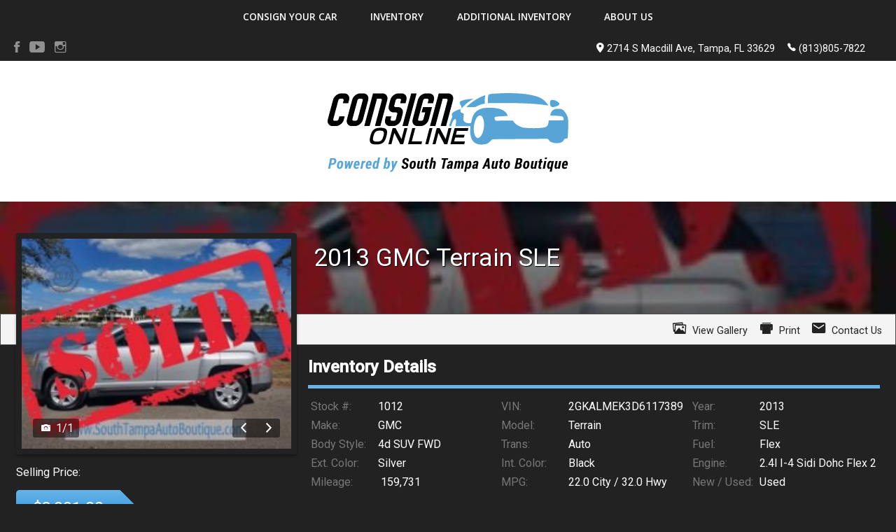

--- FILE ---
content_type: text/html; charset=utf-8
request_url: https://consignonline.app/legacy/view/1012
body_size: 1779
content:
<!doctype html>
<html lang="en">
<head>
  <meta charset="utf-8">
  <meta name="viewport" content="width=device-width, initial-scale=1.0">
  <meta name="description" content="">
  <meta property="og:type" content="website">

  
  <meta property="og:image" content="https://consignonline.app/service/picture/42764/1012/de760dc3703d08f6513ebe9281a90da2da7040e5">
  <meta name="twitter:card" content="summary_large_image">
  <meta name="twitter:title" content="2013 GMC Terrain - Consign Online ">
  <meta name="twitter:description" content="2013 GMC Terrain">
  <meta name="twitter:image" content="https://consignonline.app/service/picture/42764/1012/de760dc3703d08f6513ebe9281a90da2da7040e5">
  

  <title>2013 GMC Terrain - Consign Online </title>

  <link rel="stylesheet" href="/css/pure-min.css">

  <!--[if gt IE 8]>-->
  <link rel="stylesheet" href="/css/grids-responsive-min.css">
  <!--<![endif]-->

  <link href="//fonts.googleapis.com/css?family=Open+Sans:400,400italic,600italic,600" rel="stylesheet" type="text/css">
  <link rel="stylesheet" href="/asset/css/legacy.css">

  
  <!--[if gt IE 9]>-->
  <script>
    window.location = '//' + window.location.host + '/inventory/42764/view/1012';
  </script>
  <!--<![endif]-->
  
</head>
<body>
<header class="pure-g">
  <div class="dealer-name pure-u-md-1-2 pure-u-1">
    <h1>Consign Online </h1>
    <h3>2714 S Macdill Ave : Tampa FL 33629
    </h3></div>
  <div class="dealer-contact pure-u-md-1-2 pure-u-1">
    <div class="row">Phone: (813)805-7822</div>
    
    <div class="row">Email: kirt@southtampaautoboutique.com</div>
  </div>
</header>
<nav>
  <ul>
    <a href="/legacy"><li>Home</li></a>
    <a href="/legacy/about-us"><li>About Us</li></a>
    <a href="tel:(813)805-7822"><li>Call Us</li></a>
    <a href="http://maps.apple.com/?daddr=2714 S Macdill Ave,+FL+33629&saddr=Current%20Location" rel="nofollow"><li>Directions</li></a>
  </ul>
</nav>
<section class="content-area inventory">
  <div class="container l-box">
    <h1 class="title">2013 GMC Terrain</h1>
    <div class="inv-content pure-g">
      <div class="inv-img pure-u-md-3-5 pure-u-1">
        <!-- MAIN IMG IN STYLE -->
        <div class="img" style="background-image:url('https://consignonline.app/service/picture/42764/1012/de760dc3703d08f6513ebe9281a90da2da7040e5')"></div>
      </div>
      <div class="extra-info pure-u-md-2-5 pure-u-1">
        <div class="price row">
          <!-- ADD IF THEN FOR CONTACT DEALER / SOLD -->
          Price: <h1>$8,991</h1>
          + tax, tag, title fee(s)
        </div>
        <div class="call-us row">
          Request more info: <br/>
          <h2>(813) 805-7822</h2>
        </div>
        <div class="carstory row">
          <!-- REPLACE VIN                                     vvvvvvvvvvv  -->
          <a href="https://dealer.carstory.com/marketreport/2GKALMEK3D6117389">
            <img src="/themes/theme1/carstory.png" alt="Click for Car Story report">
          </a>
        </div>
      </div>
      <div class="inv-thumbs">
        <div class="pure-g">
        
        <!-- FOR EACH PIC -->
        <div class="thumb-container l-box pure-u-md-1-8 pure-u-sm-1-4 pure-u-1-2">
          <a href="#pic-0">
            <div class="thumb" style="background-image:url('https://consignonline.app/service/picture/42764/1012/de760dc3703d08f6513ebe9281a90da2da7040e5')"></div>
          </a>
        </div>
        
        <!-- /FOR EACH PIC -->
      </div>
      </div>

      <div class="pure-u-1 inv-details">
        <h2>Details</h2>
        <div class="detail-container pure-g">
          <div class="detail pure-u-md-1-4 pure-u-sm-1-2 pure-u-1"><span>Stock #</span>1012</div>
          <div class="detail pure-u-md-1-4 pure-u-sm-1-2 pure-u-1"><span>VIN</span>2GKALMEK3D6117389</div>
          <div class="detail pure-u-md-1-4 pure-u-sm-1-2 pure-u-1"><span>Year</span>2013</div>
          <div class="detail pure-u-md-1-4 pure-u-sm-1-2 pure-u-1"><span>Make</span>GMC</div>
          <div class="detail pure-u-md-1-4 pure-u-sm-1-2 pure-u-1"><span>Model</span>Terrain</div>
          <div class="detail pure-u-md-1-4 pure-u-sm-1-2 pure-u-1"><span>Trim</span>SLE</div>
          <div class="detail pure-u-md-1-4 pure-u-sm-1-2 pure-u-1"><span>Mileage</span>159,731.00</div>
          <div class="detail pure-u-md-1-4 pure-u-sm-1-2 pure-u-1"><span>Color</span>Silver</div>
          <div class="detail pure-u-md-1-4 pure-u-sm-1-2 pure-u-1"><span>Fuel</span>Flex</div>
          <div class="detail pure-u-md-1-4 pure-u-sm-1-2 pure-u-1"><span>MPG</span>22.0 City  / 32.0 Hwy</div>
          <div class="detail pure-u-md-1-4 pure-u-sm-1-2 pure-u-1"><span>Engine</span>2.4l I-4 Sidi Dohc Flex 2</div>
          <div class="detail pure-u-md-1-4 pure-u-sm-1-2 pure-u-1"><span>Trans</span>Auto</div>
          <div class="detail pure-u-md-1-4 pure-u-sm-1-2 pure-u-1"><span>Condition</span>Used</div>

        </div>
      </div>
      <div class="pure-u-1 description">
        <h2>Description</h2>
        
      </div>
      <div class="pure-u-1 options">
        <h2>Options</h2>
        <div class="option-content pure-g">
          
        </div>
      </div>

      <div class="pictures pure-u-1">
        <a name="large-pic"></a>
        <h2>All Pictures</h2>
        
        <a name="pic-0"></a>
        <div class="large-pics pure-u-md-3-5 pure-u-1">
          <div class="large-pics-img" style="background-image:url('https://consignonline.app/service/picture/42764/1012/de760dc3703d08f6513ebe9281a90da2da7040e5')"></div>
        </div>
        
      </div>

    </div>
  </div>
</section>

</body>
</html>


--- FILE ---
content_type: text/plain
request_url: https://www.google-analytics.com/j/collect?v=1&_v=j102&a=562490840&t=pageview&_s=1&dl=https%3A%2F%2Fconsignonline.app%2Finventory%2F42764%2Fview%2F1012&ul=en-us%40posix&dt=2013%20GMC%20Terrain%20-%201012%20%7C%20Consign%20Online&sr=1280x720&vp=1280x720&_u=aEDAAEABAAAAACACI~&jid=721867658&gjid=581046919&cid=1393844859.1769757593&tid=UA-118560125-1&_gid=427471742.1769757593&_r=1&_slc=1&gtm=45He61r1n81TPXLQZVza200&gcd=13l3l3l3l1l1&dma=0&tag_exp=103116026~103200004~104527907~104528500~104684208~104684211~115938465~115938469~116185181~116185182~116988316~117041587&z=428181651
body_size: -833
content:
2,cG-TBJFKSHQJ3

--- FILE ---
content_type: text/plain
request_url: https://www.google-analytics.com/j/collect?v=1&_v=j102&a=562490840&t=pageview&_s=1&dl=https%3A%2F%2Fconsignonline.app%2Finventory%2F42764%2Fview%2F1012&ul=en-us%40posix&dt=2013%20GMC%20Terrain%20-%201012%20%7C%20Consign%20Online&sr=1280x720&vp=1280x720&_u=IEBAAEABAAAAACAAI~&jid=860631554&gjid=1603601818&cid=1393844859.1769757593&tid=UA-209049694-1&_gid=427471742.1769757593&_r=1&_slc=1&z=1393677654
body_size: -451
content:
2,cG-21WSKNQG9H